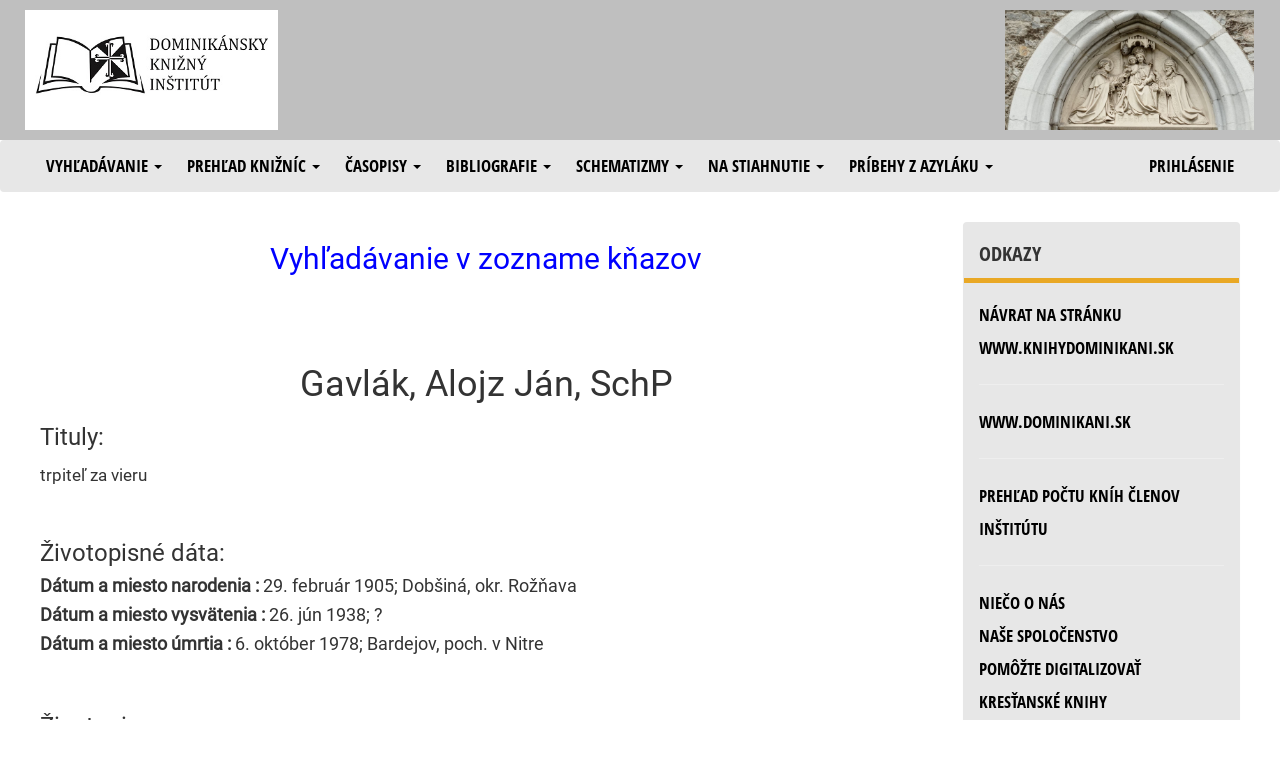

--- FILE ---
content_type: text/html; charset=UTF-8
request_url: https://www.knihydominikani.sk/hlavna_schemhladat_3?kpcmeno=gavlakalojzjanschp
body_size: 3889
content:
<!doctype html>
<html>
<head>
<meta http-equiv="Content-Type" content="text/html; charset=UTF-8">

<!-- <script type="text/javascript" src="http://www.obalkyknih.cz/api/functions.js"></script>
<script type="text/javascript" src="http://www.obalkyknih.cz/api/custom.js"></script>  -->


<meta name="google-site-verification" content="LTXGxZiQh008_ncseK7T-URSl3l_VuJiluK3_5fBqhE" />
<link rel="stylesheet" href="css/vendor.css">
<script src="js/app.js"></script>

<script type="text/javascript" src="/js/js1.js"></script>
<script type="text/javascript" src="/js/jquery-3.1.1.min.js"></script>
<script type="text/javascript" src="/js/bootstrap.js"></script>
<link rel="stylesheet" href="/css/bootstrap.css">
<link rel="stylesheet" href="/css/knihy1.css"> 
<link rel="stylesheet" href="/css/styl.css"> 
<link rel="icon" type="image/x-icon" href="/img/favicon.ico">

<!-- Global site tag (gtag.js) - Google Analytics -->
<script async src="https://www.googletagmanager.com/gtag/js?id=UA-197817666-1"></script>
<script>
  window.dataLayer = window.dataLayer || [];
  function gtag(){dataLayer.push(arguments);}
  gtag('js', new Date());

  gtag('config', 'UA-197817666-1');
</script>


<title>  Gavlák, Alojz Ján, SchP | kňaz | Schematizmus | Dominikánsky knižný inštitút </title> 


</head>

<body>


  <div class="header">
     <div class="row">
   <table width="100%>"
   <tr>
       <td width="35%">   <a href="https://knihydominikani.sk">  <img src="/img/dki.jpg" alt="logo"  height="120"></a> </td>
       <td width="50%">    <div  class="klub">     </div></td>
      

        <td width="15%">    <img src="/img/knihy.jpg" alt="bannermaria"  title="Pod tvoju ochranu sa utiekame"  height="120"> </td>
     </tr></table> 
    </div> <!-- /.row -->



  </div> <!-- /.header -->


    <nav class="navbar menu" role="navigation">
    <div class="container-fluid">
        
        <div class="navbar-header">
            <button type="button" class="navbar-toggle collapsed" data-toggle="collapse" data-target="#bs-example-navbar-collapse-1" aria-expanded="false" style="color: black;">
                <span class="sr-only">Toggle navigation</span>
                <span class="icon-bar"></span>
                <span class="icon-bar"></span>
                <span class="icon-bar"></span>
            </button>
            <a class="navbar-brand" href="#"></a>
        </div>
        

        <div class="collapse navbar-collapse" id="bs-example-navbar-collapse-1">

            <ul class="nav navbar-nav">

                <li class="dropdown" role="presentation">
                    <a class="dropdown-toggle" data-toggle="dropdown" href="#" role="button" aria-haspopup="true" aria-expanded="false">
                        Vyhľadávanie <span class="caret"></span>
                    </a>
                    <ul class="dropdown-menu">
                        <li>
                            <a HREF="hlavna_vypis_knihy1">Databáza českých a slovenských kníh</a> <!-- Vyhľadávanie v databáze českých a slovenských kníh -->
                        </li>
                        <li>
                           <a HREF="hlavna_vypis_dki1">Databáza všetkých kníh v inštitúte</a> <!-- Vyhľadávanie v databáze všetkých kníh v inštitúte -->
                        </li>
                    </ul> 
                </li>   

                <li class="dropdown">
                    <a class="dropdown-toggle" data-toggle="dropdown" href="#" role="button" aria-haspopup="true" aria-expanded="false">
                        Prehľad knižníc <span class="caret"></span>
                    </a>
                    <ul class="dropdown-menu">
                        <li>
                            <a HREF="hlavna_vypis_zoznamkn?skupina=OP">Konventov Dominikánskej rehole</a> <!-- Prehľad knižníc konventov Dominikánskej rehole -->
                        </li>
                        <li>
                            <a HREF="hlavna_vypis_zoznamkn?skupina=OFM">Školských sestier svätého Františka</a> <!-- Prehľad knižníc Školských sestier svätého Františka -->
                        </li>
<!--                        <li>
                            <a HREF="hlavna_vypis_zoznamkn?skupina=FU">Niektorých farských úradov</a>   Prehľad knižníc niektorých farských úradov 
                        </li>  -->
                        <li role="separator" class="divider">
                        <li>
                            <a HREF="hlavna_vypis_zoznamkn?skupina=DCKE">Katechetické knižnice</a>
                        </li>
                        <li>
                            <a HREF="hlavna_vypis_zoznamkn?skupina=VIP">Knižnice niektorých bratov a sestier</a>
                        </li>
                    </ul> 
                </li>   

                <li class="dropdown">
                    <a class="dropdown-toggle" data-toggle="dropdown" href="#" role="button" aria-haspopup="true" aria-expanded="false">
                        Časopisy <span class="caret"></span>
                    </a>
                    <ul class="dropdown-menu">
                        <li>
                            <a HREF="hlavna_casopisy_1">Digitalizované katolícke časopisy do roku 1950</a>
                        </li>
                        <li>

                            <A HREF=hlavna_vypis_clanky1>Vyhľadávanie v článkoch</A>
                        </li>
                    </ul> 
                </li>   

                <li class="dropdown">
                    <a class="dropdown-toggle" data-toggle="dropdown" href="#" role="button" aria-haspopup="true" aria-expanded="false">
                        Bibliografie <span class="caret"></span>
                    </a>
                    <ul class="dropdown-menu">
                        <li>
								<!--  	 <a HREF="hlavna_bibl_b1">Bibliografia niektorých kňazov</a> -->
                            <a HREF="hlavna_vydav_1">Bibliografia niektorých vydavateľstiev</a>
                        </li>
                    </ul> 
                </li>   

               <li class="dropdown">
                    <a class="dropdown-toggle" data-toggle="dropdown" href="#" role="button" aria-haspopup="true" aria-expanded="false">
                        Schematizmy <span class="caret"></span>
                    </a>
                    <ul class="dropdown-menu">
                        <li>
                         <!--   <a HREF="hlavna_nemethy_1">Pramene historického schematizmu</a>  -->
                            
                            
                            <a HREF="hlavna_schemhladat_1">Vyhľadávanie v zozname kňazov</a>


                            <a HREF="hlavna_nemethy_20">Historický schematizmus slov. farností - prehľadné zobrazenie</a>
                            
                                     <a HREF="hlavna_casopisy_11">Historické schematizmy na stiahnutie</a>

                        </li>
                    </ul> 
                </li>   


                <li class="dropdown">
                    <a class="dropdown-toggle" data-toggle="dropdown" href="#" role="button" aria-haspopup="true" aria-expanded="false">
                        Na stiahnutie <span class="caret"></span>
                    </a>
                    <ul class="dropdown-menu">
                    <li>
                            <a HREF="https://knihydominikani.sk/stiahnut/knihy/vyber-knih/"   target="_blank">Knihy, ktoré odporúčame prečítať</a>
                        </li>
                    
                         <li>
                            <a HREF="https://knihydominikani.sk/stiahnut"   target="_blank">Knihy na stiahnutie - fulltextové vyhľadávanie</a>
                        </li>                    
                    
                        <li>
                            <a HREF="hlavna_stiahnut_1"   target="_blank">Knihy na stiahnutie - iné vyhľadávanie</a>  
                        </li>
                       
                    </ul> 
                </li> 


                <li class="dropdown">
                    <a class="dropdown-toggle" data-toggle="dropdown" href="#" role="button" aria-haspopup="true" aria-expanded="false">
                        Príbehy z azyláku <span class="caret"></span>
                    </a>
                    <ul class="dropdown-menu">
                        <li>
                            <a HREF="hlavna_pribehy_1">Úvod</a>
                        </li>
                        <li>
                            <a HREF="hlavna_pribehy_2">Palo</a>
                            
                              <li>
                            <a HREF="hlavna_pribehy_3">Ivan</a>
                        </li>
                        
                          <li>
                            <a HREF="hlavna_pribehy_4">Ondrej</a>
                        </li>
                        </li>
                    </ul> 
                </li> 





            </ul>  
            
            <ul class="nav navbar-nav navbar-right">
                <li>
                    <a HREF="prihlas">Prihlásenie</a> <!-- Vstup pre editáciu knižnice a do knižného inštitútu -->
                </li>
            </ul>
        </div>
    </div>
</nav>
     
     <!-- TODO -->

<div class="content">

    <!--  OBSAH SUBORU PRESUNUTY INAM -->

    <div class="row">
        <div class="col-md-9 text-content">
            <h2 class="nadpis">Vyhľadávanie v zozname kňazov</h2>       



<br>


            
            <br>
  <h1><center>Gavlák, Alojz Ján, SchP</center></h1>




 <h3>Tituly:</h3>trpiteľ za vieru <br><br> 
 <h3>Životopisné dáta:</h3>

     <h4><b>Dátum a miesto narodenia :</b>  29. február 1905; Dobšiná, okr. Rožňava </h4> 

 <h4><b>Dátum a miesto vysvätenia :</b> 26. jún 1938; ?</h4> 


 <h4><b>Dátum a miesto úmrtia :</b> 6. október 1978; Bardejov, poch. v Nitre</h4> 

<br>
<!--

 <h4><b>Dátum a miesto vysvätenia :</b> 26. jún 1938</h4> 

    <h4><b>Dátum a miesto úmrtia :</b> 
                        6. október 1978; Bardejov, poch. v Nitre 
            </h4>



-->




 <h3>Životopis:</h3>  Po ukončení štúdia teológie bol 26. júna 1938 vysvätený za kňaza. V rokoch 1940-1945 pôsobil vo Svätom Jure, v rokoch 1945-1949 bol administrátorom v Mikulove na Morave, potom rok v Sedleci pri Mikulove. V r. 1950 bol uväznený, po prepustení bol v rokoch 1951-1954 kaplánom vo farnosti Košice-Juh,  a v rokoch 1954-1956 tamojším dočasným administrátorom. Potom pôsobil v bardejovskom okrese, v rokoch 1956-1962 bol administrátorom v Hertníku, v roku 1962 v Lenartove. Od 1. septembra 1973 žil na dôchodku v Bardejove. Je pochovaný v Nitre.  <br><br>  
  <h3>Pramene:</h3>Schématizmus slovenských katolíckych diecéz. Trnava-Bratislava 1971, s. 100; Hišem, C.: Košické presbytérium 1804 – 2006. Košice 2006, s. 56; internetové zdroje<br><br> 



 <a href="hlavna_nemethy_26?pcmeno=gavlakalojzjanschp">Zobrazenie citátov ku kňazovi</a><br><br> 


<h3>Schematické zobrazenie pôsobenia kňaza:</h3>
<table class="tabulka_spol2">
<tr>
    <th>Farnosť:</th><th>Od:</th><th>Do:</th><th>Meno</th><th>Funkcia</th><th>Poznámka</th>

  </tr>
  
    
  <tr><td>      <a href="hlavna_nemethy_22?fpcmeno=svatyjur">Svätý Jur </a>     </td>
  <td>   1940</td>
  <td>  1945</td>
  <td> Gavlák, Alojz Ján, SchP</td>
  <td>pôsobil</td>    <td></td>
 </tr>
    
  <tr><td>  Mikulov   </td>
  <td>   1945</td>
  <td>  1949</td>
  <td> Gavlák, Alojz Ján, SchP</td>
  <td>správca farnosti</td>    <td></td>
 </tr>
    
  <tr><td>  Sedlec pri Mikulove   </td>
  <td>   1949</td>
  <td>  1950</td>
  <td> Gavlák, Alojz Ján, SchP</td>
  <td>správca farnosti</td>    <td></td>
 </tr>
    
  <tr><td>     </td>
  <td>   1950</td>
  <td>  1951</td>
  <td> Gavlák, Alojz Ján, SchP</td>
  <td>mimo pastorácie</td>    <td></td>
 </tr>
    
  <tr><td>  Košice-juh   </td>
  <td>   1951</td>
  <td>  1954</td>
  <td> Gavlák, Alojz Ján, SchP</td>
  <td>kaplán</td>    <td></td>
 </tr>
    
  <tr><td>      <a href="hlavna_nemethy_22?fpcmeno=kosicejuhkralovnejpokoja">Košice - Juh </a>     </td>
  <td>   1954</td>
  <td>  1956</td>
  <td> Gavlák, Alojz Ján, SchP</td>
  <td>správca farnosti</td>    <td></td>
 </tr>
    
  <tr><td>      <a href="hlavna_nemethy_22?fpcmeno=hertnik">Hertník </a>     </td>
  <td>   1956</td>
  <td>  1962</td>
  <td> Gavlák, Alojz Ján, SchP</td>
  <td>správca farnosti</td>    <td></td>
 </tr>
    
  <tr><td>      <a href="hlavna_nemethy_22?fpcmeno=lenartov">Lenartov </a>     </td>
  <td>   1962</td>
  <td>  1973</td>
  <td> Gavlák, Alojz Ján, SchP</td>
  <td>správca farnosti</td>    <td></td>
 </tr>
    
  <tr><td>  Bardejov   </td>
  <td>   1973</td>
  <td>  </td>
  <td> Gavlák, Alojz Ján, SchP</td>
  <td>dôchodca</td>    <td></td>
 </tr>
    </table>
  <br><br>
 
























	 
	 


            
            <br>
             <tr><td>



</td></tr>

 <!-- TODO      -->
        </div>
        <div class="col-md-3">  
   <div class="panel">
    
    <div class="panel-heading">Odkazy</div>
    <div class="panel-body">


            <a HREF='hlavna_text_t1'>Návrat na stránku www.knihydominikani.sk</a>            
       <hr/>
       
       
             <a HREF=https://www.dominikani.sk>www.dominikani.sk</a>           
   
       <hr/>
       
         <a HREF="hlavna_vypis_stat">Prehľad počtu kníh členov inštitútu</a>

        <hr/>             

        <a HREF="https://dominikani.sk/otec-humbert-op-do-prace-pri-digitalizovani-starych-knih-zapajame-ludi-z-okraja-spolocnosti/">Niečo o nás</a>

        <br/>
                   

        <a HREF="hlavna_text_spol">Naše spoločenstvo</a>
        
        </br>

        <A HREF="hlavna_text_pomoc">Pomôžte digitalizovať kresťanské knihy</a>

     <br/>

      <A HREF="img/2DKI25.pdf"> <b>Pomôžte nám darom  2 % </a> </b></a>  

        <hr/>  
  
         Prípadné otázky píšte na adresu: <a href="mailto:info@knihydominikani.sk">info@knihydominikani.sk</a>
             <br/>

    </div>
        <div class="panel-heading">Doporučujeme</div>
        
        
            <div class="panel-body">
             

        <A HREF="//www.patermikulas.sk/">www.patermikulas.sk</a><br>
        
        <A HREF="https://www.zabudnuteknihy.eu">zabudnuté knihy</a>      
            
            </div>

</div>
           </div>
    </div>

</div> <!-- /.content -->

<div class="footer">

<!--

  <footer class="footer-partneri">
      <div class="row">
        <div class="col-md-4 footer-text">
          <b>Náš projekt digitalizácie podporujú:</b>
        </div>
    <div class="col-md-2 text-center">
          <a href=https://www.hour.sk/sk/uvod><img src="img/logo_hour.png" alt="hour_logo"></a>
        </div> 
       <div class="col-md-2 text-center">
          <a href=https://www.medipharm-sluzby.sk><img height=100 width=150  src="img/medi.png" alt="hour_logo"></a>
        </div>  

 			<div class="col-md-2 text-center">
          <a href="http://www.autobecchi.sk"><img height=100 width=150  src="../img/becchi_logo.jpg" alt="becchi_logo"></a>
        </div>


        <div class="col-md-2 text-center">
           <a href="http://www.lexmann.sk"><img height=100 width=100 src="../img/CDZlogo.gif" alt="cdz_logo"></a>
         </div>
         
          <div class="col-md-2 text-center">
          <a href=https://www.avast.com><img height=100 width=150  src="../img/avast.jpg" alt="avast_logo"></a>
        </div> 
         
         
      </div>
  </footer>

-->

  <footer class="footer-copyright">
    © Copyright 2016-2023 | 
    <a href="https://www.dominikani.sk"  target="_blank">www.dominikani.sk</a> | 
       <a href="https://knihydominikani.sk/stiahnut/ "  target="_blank"> Kresťanské knihy na stiahnutie zdarma </a> 
  </footer>
</div>  

</body>
</html>




--- FILE ---
content_type: text/css
request_url: https://www.knihydominikani.sk/css/knihy1.css
body_size: 737
content:
.tabulka_prva {
		margin-left:auto; 
    	margin-right:auto;
		background-color:white;
		width:90%;
		text-align: left;
		border:10px solid white;

}




.tabulka_druha {
		margin-left:auto; 
    	margin-right:auto;
		background-color:white;
		width:100%;
		text-align: left;
		border:10px

}



.tabulka_spol1 {
		margin-left:auto; 
    	margin-right:auto;
		background-color:white;
		text-align:left;
		border:1px

}




.tabulka_stat {
		background-color:#ffffe0;
		width:50%;
		text-align:left;
		border: 2px solid black;
}


.tabulka_stat th{
     padding: 10px;
     border: 2px solid black;
}

.tabulka_stat td {
     padding: 10px;
	border:1px solid black;
}





.tabulka_spol2 {
		margin-left:auto; 
    	margin-right:auto;
		background-color:#ffffe0;
		width:100%;
		text-align: left;
		border: 2px solid black;
	    border-collapse: collapse;
}

.tabulka_spol2 th{
     padding: 5px;
     border: 2px solid black;
}

.tabulka_spol2 td {
	border:1px solid black;
}



.tabulka_autori{

text-align:center;
background-color:#ffffe0; 
border :1;  
padding:5;

}



.tabulka_autori2{

text-align:left;
background-color:#ffffe0; 
border :2px solid black;
padding:5;
width: 960;
cellspacing:0;

}



.tabulka_listok1 {

	     padding: 20px;


		margin-left:auto; 
    	margin-right:auto;
		background-color:#ffffe0;
		border: 2px solid black;

}


.tabulka_listok1 td:nth-child(1) {  
		text-align: right;
		white-space: nowrap;
}


.tabulka_listok1 td:nth-child(2) {  
		text-align: left;
}



.napravo {text-align: right; 
		white-space: nowrap;
		vertical-align: text-top;}

.stred {text-align: stred;}
.nalavo{text-align: left;}

/*Nadpis Klub, veľké modre  */
.klub {
	    font:28px Georgia, serif;
		text-align:center;

		color:blue
}

p.kniznica {
	
		text-align:center;
		font-size:20px;
		color:blue
}


.uvod {
	
		text-align:left;
		font-size:20px;
		color:black;
		font-weight:bold;
}



.vnutri_stred {
	
		text-align:center;
		font-size:18px;
		color:black;
		font-weight:bold;
}



.clanok {
	
		text-align:left;
		font-size:15px;
		color:black
}


.cervene_i {
	
		text-align:left;
		font-size:20px;
		color:red;
		font-style:italic
}



.nevid {
	

		font-size:20px;
		color:white
}



.zvyr {
	
		text-align:left;
		font-size:20px;
		color:black
}


a:link {color: #33F;}
a:visited {color: #238}
a:hover {color: #f33;}


a.stredne:link {color: #33F;font-size:20px;}
a.stredne:visited {color: #238;font-size:20px;}
a.stredne:hover {color: #f33;font-size:20px;}


a.velke:link {color: #33F;font-size:30px;}
a.velke:visited {color: #238;font-size:30px;}
a.velke:hover {color: #f33;font-size:30px;}


.nemethy table {
    font-family: arial, sans-serif;
    border-collapse: collapse;
    width: 100%;
}

.nemethy td, th {
    border: 1px solid #dddddd;
    text-align: left;
    padding: 8px;
}

.nemethy tr:nth-child(even) {
    background-color: #dddddd;
}
  
.dlzka {
    width: 100%;
}  

.nadpis {
    text-align: center;
    color: blue;
}
 
.podnadpis {
    text-align: center;
}

#mapa {
    height: 270px;
    width: 480px;
    margin-left: 20px;
    float: right;
}
